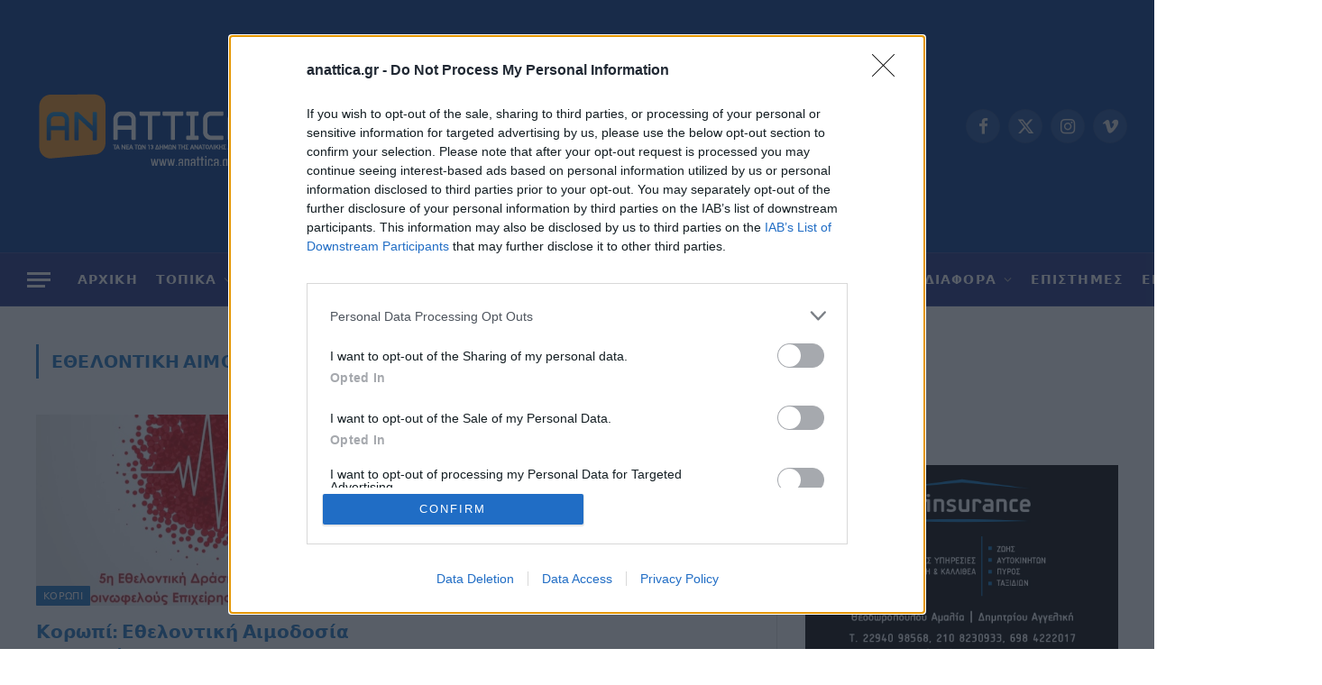

--- FILE ---
content_type: text/html; charset=utf-8
request_url: https://www.google.com/recaptcha/api2/aframe
body_size: 250
content:
<!DOCTYPE HTML><html><head><meta http-equiv="content-type" content="text/html; charset=UTF-8"></head><body><script nonce="-OJ98JBUwgq9u82nuDZk7Q">/** Anti-fraud and anti-abuse applications only. See google.com/recaptcha */ try{var clients={'sodar':'https://pagead2.googlesyndication.com/pagead/sodar?'};window.addEventListener("message",function(a){try{if(a.source===window.parent){var b=JSON.parse(a.data);var c=clients[b['id']];if(c){var d=document.createElement('img');d.src=c+b['params']+'&rc='+(localStorage.getItem("rc::a")?sessionStorage.getItem("rc::b"):"");window.document.body.appendChild(d);sessionStorage.setItem("rc::e",parseInt(sessionStorage.getItem("rc::e")||0)+1);localStorage.setItem("rc::h",'1769901430371');}}}catch(b){}});window.parent.postMessage("_grecaptcha_ready", "*");}catch(b){}</script></body></html>